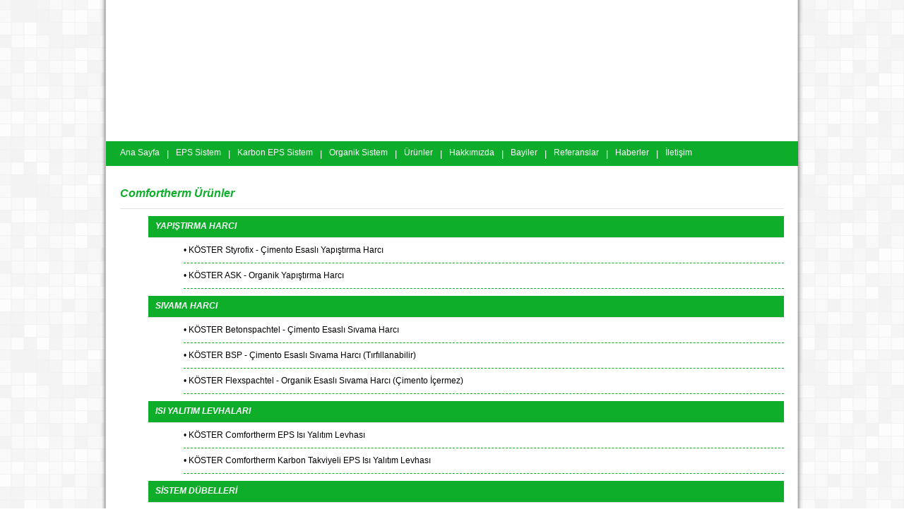

--- FILE ---
content_type: text/html; charset=utf-8
request_url: http://www.comfortherm.com/product.aspx
body_size: 18364
content:

<!DOCTYPE html PUBLIC "-//W3C//DTD XHTML 1.0 Transitional//EN" "http://www.w3.org/TR/xhtml1/DTD/xhtml1-transitional.dtd">
<html xmlns="http://www.w3.org/1999/xhtml" >
<head><link href="inc/css/confortherm.css" rel="stylesheet" type="text/css" />
    <script language="javascript">AC_FL_RunContent = 0;</script> 
    <script src="inc/js/AC_RunActiveContent.js" language="javascript"></script>
    
<title>KÖSTER Comfortherm | Mantolama | Isı Yalıtımı Sistemi</title>
<meta name="keywords" content="KÖSTER Comfortherm | Mantolama | Isı Yalıtımı Sistemi" >
<meta name="description" content="2010 Yılı En İyi Isı Yalıtımı Ürün Ödüllü KÖSTER Comfortherm Mantolama Sistem Paketi Alman Üretici KÖSTER BAUCHEMİE AG Tarafından Üretilmektedir..." >


    <script type="text/javascript">
      var _gaq = _gaq || [];
      _gaq.push(['_setAccount', 'UA-4505723-8']);
      _gaq.push(['_trackPageview']);

      (function() {
        var ga = document.createElement('script'); ga.type = 'text/javascript'; ga.async = true;
        ga.src = ('https:' == document.location.protocol ? 'https://ssl' : 'http://www') + '.google-analytics.com/ga.js';
        var s = document.getElementsByTagName('script')[0]; s.parentNode.insertBefore(ga, s);
      })();

    </script>
<title>
	Untitled Page
</title></head>
<body>
    <form name="aspnetForm" method="post" action="product.aspx" id="aspnetForm">
<div>
<input type="hidden" name="ctl00_ToolkitScriptManager1_HiddenField" id="ctl00_ToolkitScriptManager1_HiddenField" value="" />
<input type="hidden" name="__EVENTTARGET" id="__EVENTTARGET" value="" />
<input type="hidden" name="__EVENTARGUMENT" id="__EVENTARGUMENT" value="" />
<input type="hidden" name="__VIEWSTATE" id="__VIEWSTATE" value="/wEPDwUJMjQ4MDQyODg3ZGQLC1bXAGIPn7RR0aip6mtHSBxH1g==" />
</div>

<script type="text/javascript">
//<![CDATA[
var theForm = document.forms['aspnetForm'];
if (!theForm) {
    theForm = document.aspnetForm;
}
function __doPostBack(eventTarget, eventArgument) {
    if (!theForm.onsubmit || (theForm.onsubmit() != false)) {
        theForm.__EVENTTARGET.value = eventTarget;
        theForm.__EVENTARGUMENT.value = eventArgument;
        theForm.submit();
    }
}
//]]>
</script>


<script src="/WebResource.axd?d=icZyNS7MCXPaUIkn_-3V3PNJsBTW8-J8LXEOhz_tXbMU-zJmhGk8wX8OfhWk70dodFxkwiHWXbxSqy6ZFdc4WVNuacs1&amp;t=638313898859278837" type="text/javascript"></script>


<script src="/ScriptResource.axd?d=iI8piuyy1e8Ux7S1zkvsSv-RgO_5_9Q9SvhGSm9LKXYsvLPjyE5Rmn-YSQ2_tuE9eUYvS53X6XxnSc1RdiDKymmZfzb-oCKFZkBnts5C4Nex70dSjfxtJNV_EFgcmHCFU4ATjw2&amp;t=ffffffffec54f2d7" type="text/javascript"></script>
<script type="text/javascript">
//<![CDATA[
if (typeof(Sys) === 'undefined') throw new Error('ASP.NET Ajax client-side framework failed to load.');
//]]>
</script>

<script src="/ScriptResource.axd?d=DTPMa75YfJjKObTESSjPqV7v-OEWL45T_ZgI-_ABvILpkmQrCdc3CRMsfiHFHbSoZJ-4VMX3iNpkyOoAxY35XGbx8TU6Kajs0NyJK_MXcNut9uAO_smtvHaYTbOxaiP8pVjFTw2&amp;t=ffffffffec54f2d7" type="text/javascript"></script>
<div>

	<input type="hidden" name="__VIEWSTATEGENERATOR" id="__VIEWSTATEGENERATOR" value="986F59E2" />
</div>
        <script type="text/javascript">
//<![CDATA[
Sys.WebForms.PageRequestManager._initialize('ctl00$ToolkitScriptManager1', document.getElementById('aspnetForm'));
Sys.WebForms.PageRequestManager.getInstance()._updateControls([], [], [], 90);
//]]>
</script>

        <div class="page" style="padding:0px 9px 0px 9px; text-align:center;">
    	<div style="width:980px; height:200px; margin:0px 0px 0px 9px;">
            <!--url's used in the movie--> 
            <!--text used in the movie--> 
            <!-- saved from url=(0013)about:internet --> 
            <script language="javascript"> 
                if (AC_FL_RunContent == 0) {
                    alert("This page requires AC_RunActiveContent.js.");
                } else {
                    AC_FL_RunContent(
                        'codebase', 'http://download.macromedia.com/pub/shockwave/cabs/flash/swflash.cab#version=9,0,0,0',
                        'width', '980',
                        'height', '200',
                        'src', 'inc/flash/banner',
                        'quality', 'high',
                        'pluginspage', 'http://www.macromedia.com/go/getflashplayer',
                        'align', 'middle',
                        'play', 'true',
                        'loop', 'true',
                        'scale', 'showall',
                        'wmode', 'window',
                        'devicefont', 'false',
                        'id', 'banner',
                        'bgcolor', '#ffffff',
                        'name', 'inc/flash/banner',
                        'menu', 'true',
                        'allowFullScreen', 'false',
                        'allowScriptAccess','sameDomain',
                        'movie', 'inc/flash/banner',
                        'salign', ''
                        ); //end AC code
                }
            </script> 
            <noscript> 
                <object classid="clsid:d27cdb6e-ae6d-11cf-96b8-444553540000" codebase="http://download.macromedia.com/pub/shockwave/cabs/flash/swflash.cab#version=9,0,0,0" width="980" height="200" id="banner" align="middle"> 
                <param name="allowScriptAccess" value="sameDomain" /> 
                <param name="allowFullScreen" value="false" /> 
                <param name="movie" value="inc/flash/banner.swf" />
                <param name="quality" value="high" />
                <param name="bgcolor" value="#ffffff" />
                <embed src="inc/flash/banner.swf" quality="high" bgcolor="#ffffff" width="980" height="200" name="banner" align="middle" allowScriptAccess="sameDomain" allowFullScreen="false" type="application/x-shockwave-flash" pluginspage="http://www.macromedia.com/go/getflashplayer" /> 
                </object> 
            </noscript> 
        </div>
        <div style="width:980px; height:35px; margin:0px 0px 0px 9px; background:#0eac2b;">
            
<div style="margin:0px 10px 0px 20px; height:25px; padding-top:10px; float:left;"><a href="default.aspx" class="ust">Ana Sayfa</a></div>
<div style="height:25px; padding-top:10px; float:left; color:White;">|</div>
<div style="margin:0px 10px 0px 10px; height:25px; padding-top:10px; float:left;"><a href="eps.aspx" class="ust">EPS Sistem</a></div>
<div style="height:25px; padding-top:10px; float:left; color:White;">|</div>
<div style="margin:0px 10px 0px 10px; height:25px; padding-top:10px; float:left;"><a href="karboneps.aspx" class="ust">Karbon EPS Sistem</a></div>
<div style="height:25px; padding-top:10px; float:left; color:White;">|</div>
<div style="margin:0px 10px 0px 10px; height:25px; padding-top:10px; float:left;"><a href="organik.aspx" class="ust">Organik Sistem</a></div>
<div style="height:25px; padding-top:10px; float:left; color:White;">|</div>
<div style="margin:0px 10px 0px 10px; height:25px; padding-top:10px; float:left;"><a href="product.aspx" class="ust">Ürünler</a></div>
<div style="height:25px; padding-top:10px; float:left; color:White;">|</div>
<div style="margin:0px 10px 0px 10px; height:25px; padding-top:10px; float:left;"><a href="fix.aspx?Id=2" class="ust">Hakkımızda</a></div>
<div style="height:25px; padding-top:10px; float:left; color:White;">|</div>
<div style="margin:0px 10px 0px 10px; height:25px; padding-top:10px; float:left;"><a href="bayiler.aspx" class="ust">Bayiler</a></div>
<div style="height:25px; padding-top:10px; float:left; color:White;">|</div>
<div style="margin:0px 10px 0px 10px; height:25px; padding-top:10px; float:left;"><a href="referans.aspx" class="ust">Referanslar</a></div>
<div style="height:25px; padding-top:10px; float:left; color:White;">|</div>
<div style="margin:0px 10px 0px 10px; height:25px; padding-top:10px; float:left;"><a href="confortherm.aspx?Where=News" class="ust">Haberler</a></div>
<div style="height:25px; padding-top:10px; float:left; color:White;">|</div>
<div style="margin:0px 10px 0px 10px; height:25px; padding-top:10px; float:left;"><a href="fix.aspx?Id=11" class="ust">İletişim</a></div>
        </div>
        <div style="width:980px; padding:0px 9px 0px 9px; overflow:hidden; clear:both;">
            
    <div style="margin:30px 0px 0px 20px; width:940px; height:30px; border-bottom:solid 1px #e1e1e1; text-align:left;font-size:16px; font-style:italic; font-weight:bold;  color:#0eae2b;">
        Comfortherm Ürünler
    </div> 
    <div style="margin:10px 0px 0px 60px; width:890px; height:23px; padding:7px 0px 0px 10px; border-bottom:solid 1px #e1e1e1; text-align:left;font-size:12px; font-style:italic; font-weight:bold;  color:#fff; background:#0eae2b;">YAPIŞTIRMA HARCI</div><div style="margin:10px 0px 0px 110px; width:850px; height:25px; text-align:left; font-size:12px; border-bottom:dashed 1px #0eae2b; color:#000;"><a href='ComforthermPDF.aspx?A=54&B=TEKNIKPDF' target='_blank' class="syh">•	KÖSTER Styrofix - Çimento Esaslı Yapıştırma Harcı</a></div><div style="margin:10px 0px 0px 110px; width:850px; height:25px; text-align:left; font-size:12px; border-bottom:dashed 1px #0eae2b; color:#000;"><a href='ComforthermPDF.aspx?A=55&B=TEKNIKPDF' target='_blank' class="syh">•	KÖSTER ASK - Organik Yapıştırma Harcı</a></div><div style="margin:10px 0px 0px 60px; width:890px; height:23px; padding:7px 0px 0px 10px; border-bottom:solid 1px #e1e1e1; text-align:left;font-size:12px; font-style:italic; font-weight:bold;  color:#fff; background:#0eae2b;">SIVAMA HARCI</div><div style="margin:10px 0px 0px 110px; width:850px; height:25px; text-align:left; font-size:12px; border-bottom:dashed 1px #0eae2b; color:#000;"><a href='ComforthermPDF.aspx?A=56&B=TEKNIKPDF' target='_blank' class="syh">•	KÖSTER Betonspachtel - Çimento Esaslı Sıvama Harcı</a></div><div style="margin:10px 0px 0px 110px; width:850px; height:25px; text-align:left; font-size:12px; border-bottom:dashed 1px #0eae2b; color:#000;"><a href='ComforthermPDF.aspx?A=57&B=TEKNIKPDF' target='_blank' class="syh">•	KÖSTER BSP - Çimento Esaslı Sıvama Harcı (Tırfıllanabilir)</a></div><div style="margin:10px 0px 0px 110px; width:850px; height:25px; text-align:left; font-size:12px; border-bottom:dashed 1px #0eae2b; color:#000;"><a href='ComforthermPDF.aspx?A=58&B=TEKNIKPDF' target='_blank' class="syh">•	KÖSTER Flexspachtel  - Organik Esaslı Sıvama Harcı (Çimento İçermez)</a></div><div style="margin:10px 0px 0px 60px; width:890px; height:23px; padding:7px 0px 0px 10px; border-bottom:solid 1px #e1e1e1; text-align:left;font-size:12px; font-style:italic; font-weight:bold;  color:#fff; background:#0eae2b;">ISI YALITIM LEVHALARI</div><div style="margin:10px 0px 0px 110px; width:850px; height:25px; text-align:left; font-size:12px; border-bottom:dashed 1px #0eae2b; color:#000;"><a href='ComforthermPDF.aspx?A=60&B=TEKNIKPDF' target='_blank' class="syh">•	KÖSTER Comfortherm EPS Isı Yalıtım Levhası</a></div><div style="margin:10px 0px 0px 110px; width:850px; height:25px; text-align:left; font-size:12px; border-bottom:dashed 1px #0eae2b; color:#000;"><a href='ComforthermPDF.aspx?A=61&B=TEKNIKPDF' target='_blank' class="syh">•	KÖSTER Comfortherm Karbon Takviyeli EPS Isı Yalıtım Levhası</a></div><div style="margin:10px 0px 0px 60px; width:890px; height:23px; padding:7px 0px 0px 10px; border-bottom:solid 1px #e1e1e1; text-align:left;font-size:12px; font-style:italic; font-weight:bold;  color:#fff; background:#0eae2b;">SİSTEM DÜBELLERİ</div><div style="margin:10px 0px 0px 110px; width:850px; height:25px; text-align:left; font-size:12px; border-bottom:dashed 1px #0eae2b; color:#000;"><a href='ComforthermPDF.aspx?A=62&B=TEKNIKPDF' target='_blank' class="syh">•	KÖSTER Comfortherm Standart Plastik Dübel</a></div><div style="margin:10px 0px 0px 110px; width:850px; height:25px; text-align:left; font-size:12px; border-bottom:dashed 1px #0eae2b; color:#000;"><a href='ComforthermPDF.aspx?A=63&B=TEKNIKPDF' target='_blank' class="syh">•	KÖSTER Comfortherm Yüksek Aderanslı Gaz Beton Dübeli</a></div><div style="margin:10px 0px 0px 110px; width:850px; height:25px; text-align:left; font-size:12px; border-bottom:dashed 1px #0eae2b; color:#000;"><a href='ComforthermPDF.aspx?A=64&B=TEKNIKPDF' target='_blank' class="syh">•	KÖSTER Comfortherm EURO Beton Dübeli</a></div><div style="margin:10px 0px 0px 60px; width:890px; height:23px; padding:7px 0px 0px 10px; border-bottom:solid 1px #e1e1e1; text-align:left;font-size:12px; font-style:italic; font-weight:bold;  color:#fff; background:#0eae2b;">SİSTEM FİLELERİ VE AKSESUARLARI</div><div style="margin:10px 0px 0px 110px; width:850px; height:25px; text-align:left; font-size:12px; border-bottom:dashed 1px #0eae2b; color:#000;"><a href='ComforthermPDF.aspx?A=65&B=TEKNIKPDF' target='_blank' class="syh">•	KÖSTER KB 160 Donatı Filesi</a></div><div style="margin:10px 0px 0px 110px; width:850px; height:25px; text-align:left; font-size:12px; border-bottom:dashed 1px #0eae2b; color:#000;"><a href='ComforthermPDF.aspx?A=66&B=TEKNIKPDF' target='_blank' class="syh">•	KÖSTER Fileli Köşe Profili</a></div><div style="margin:10px 0px 0px 60px; width:890px; height:23px; padding:7px 0px 0px 10px; border-bottom:solid 1px #e1e1e1; text-align:left;font-size:12px; font-style:italic; font-weight:bold;  color:#fff; background:#0eae2b;">ASTARLAR</div><div style="margin:10px 0px 0px 110px; width:850px; height:25px; text-align:left; font-size:12px; border-bottom:dashed 1px #0eae2b; color:#000;"><a href='ComforthermPDF.aspx?A=67&B=TEKNIKPDF' target='_blank' class="syh">•	KÖSTER Akrilik Astar - Akrilik Esaslı Dış Cephe Astarı (beyaz)</a></div><div style="margin:10px 0px 0px 60px; width:890px; height:23px; padding:7px 0px 0px 10px; border-bottom:solid 1px #e1e1e1; text-align:left;font-size:12px; font-style:italic; font-weight:bold;  color:#fff; background:#0eae2b;">DEKORATİF KAPLAMALAR</div><div style="margin:10px 0px 0px 110px; width:850px; height:25px; text-align:left; font-size:12px; border-bottom:dashed 1px #0eae2b; color:#000;"><a href='ComforthermPDF.aspx?A=68&B=TEKNIKPDF' target='_blank' class="syh">•	KÖSTER Dekor Sıva - Mineral Esaslı Tane Dokulu Dekoratif Kaplama</a></div><div style="margin:10px 0px 0px 110px; width:850px; height:25px; text-align:left; font-size:12px; border-bottom:dashed 1px #0eae2b; color:#000;"><a href='ComforthermPDF.aspx?A=69&B=TEKNIKPDF' target='_blank' class="syh">•	KÖSTER Rulo Sıva - Akrilik Esaslı Dekoratif Kaplama</a></div><div style="margin:10px 0px 0px 110px; width:850px; height:25px; text-align:left; font-size:12px; border-bottom:dashed 1px #0eae2b; color:#000;"><a href='ComforthermPDF.aspx?A=70&B=TEKNIKPDF' target='_blank' class="syh">•	KÖSTER Çizgi Sıva - Mineral Esaslı Çizgi Dokulu Dekoratif Kaplama</a></div><div style="margin:10px 0px 0px 110px; width:850px; height:25px; text-align:left; font-size:12px; border-bottom:dashed 1px #0eae2b; color:#000;"><a href='ComforthermPDF.aspx?A=72&B=TEKNIKPDF' target='_blank' class="syh">•	KÖSTER Akrilik Sıva - Akrilik Esaslı Tane Dokulu Dekoratif Kaplama (1,5 mm - 2,0 mm Tane Boyutu)</a></div><div style="margin:10px 0px 0px 60px; width:890px; height:23px; padding:7px 0px 0px 10px; border-bottom:solid 1px #e1e1e1; text-align:left;font-size:12px; font-style:italic; font-weight:bold;  color:#fff; background:#0eae2b;">CEPHE BOYALARI</div><div style="margin:10px 0px 0px 110px; width:850px; height:25px; text-align:left; font-size:12px; border-bottom:dashed 1px #0eae2b; color:#000;"><a href='ComforthermPDF.aspx?A=73&B=TEKNIKPDF' target='_blank' class="syh">•	KÖSTER Colors SL - Silikon-Akrilik Esaslı Dış Cephe Boyası</a></div><div style="margin:10px 0px 0px 110px; width:850px; height:25px; text-align:left; font-size:12px; border-bottom:dashed 1px #0eae2b; color:#000;"><a href='ComforthermPDF.aspx?A=74&B=TEKNIKPDF' target='_blank' class="syh">•	KÖSTER Colors SL Grenli - Tekstürlü Dış Cephe Boyası</a></div><div style="margin:10px 0px 0px 110px; width:850px; height:25px; text-align:left; font-size:12px; border-bottom:dashed 1px #0eae2b; color:#000;"><a href='ComforthermPDF.aspx?A=75&B=TEKNIKPDF' target='_blank' class="syh">•	KÖSTER Novasilan - Silikon Reçine Esaslı Dış Cephe Boyası</a></div><div style="margin:10px 0px 0px 110px; width:850px; height:25px; text-align:left; font-size:12px; border-bottom:dashed 1px #0eae2b; color:#000;"><a href='ComforthermPDF.aspx?A=80&B=TEKNIKPDF' target='_blank' class="syh">•	KÖSTER Wandflex - Elastik ve Su Geçirimsiz Dış Cephe Boyası</a></div>

    <div style="margin:20px 0px 20px 20px; width:940px; text-align:center; float:left;"></div>

        </div>
        <div style="width:980px; height:130px; background-color:#f1f1f1; border-top:solid 2px #0eae2b; margin:0px 0px 0px 9px;">
        	<div style="width:155px; height:55px; margin:20px; float:left;"><img src="inc/img/logo.png" /></div>
<div style="width:750px; height:30px; margin-top:20px; float:right; text-align:right; margin-right:20px; font-size:11px;"><a href="http://www.comfortherm.com/" class="syh">Ana Sayfa</a> - <a href="http://www.comfortherm.com/eps.aspx" class="syh">EPS Sistem</a> - <a href="http://www.comfortherm.com/karboneps.aspx" class="syh">Karbon EPS Sistem</a> - <a href="http://www.comfortherm.com/organik.aspx" class="syh">Organik Sistem</a> - <a href="http://www.comfortherm.com/fix.aspx?Id=2" class="syh">Hakkımızda</a> - <a href="http://www.comfortherm.com/bayiler.aspx" class="syh">Bayiler</a> - <a href="http://www.comfortherm.com/referans.aspx" class="syh">Referanslar</a> - <a href="http://www.comfortherm.com/confortherm.aspx?Where=News" class="syh">Haberler</a> - <a href="http://www.comfortherm.com/fix.aspx?Id=11" class="syh">Bize Ulaşın</a><br/><br/><br/><br/></div>
        </div>
    </div>
    

<script type="text/javascript">
//<![CDATA[
(function() {var fn = function() {$get("ctl00_ToolkitScriptManager1_HiddenField").value = '';Sys.Application.remove_init(fn);};Sys.Application.add_init(fn);})();Sys.Application.initialize();
//]]>
</script>
</form>
</body>
</html>


--- FILE ---
content_type: text/css
request_url: http://www.comfortherm.com/inc/css/confortherm.css
body_size: 2308
content:
body{margin:0px 0px 0px 0px; background:url(../img/bg.jpg) top repeat;font-size:.80em; font-family: Arial, Helvetica, Verdana, sans-serif;}
.page{margin:0px auto; width:998px; background:url(../img/icbg.png) top repeat-y;}
a.sp{text-decoration: none; font-size:16px; font-weight:bold; color:Black;}
a.sp:hover{ text-decoration:underline; font-size:16px; font-weight:bold; color:Black;}
a.txt {text-decoration: none; font-size:.70em; font-weight:bold; color:Black;}
a.txt:hover{ text-decoration:underline; font-size:.70em; font-weight:bold; color:Black;}
a.syh {text-decoration: none; font-size:1em; color:Black;}
a.syh:hover{ text-decoration:underline; font-size:1em; color:Black;}
a.Fuar {text-decoration: none; font-size:.90em; color:Black;}
a.Fuar:hover{ text-decoration:underline; font-size:.90em; color:Black;}
a.Pages{color:#fff; text-decoration:none;}
a.Pages:hover{color:#fff;  text-decoration:underline;}
a.ust {text-decoration: none;  color:#fff; font-size:.90em;}
a.ust:hover{ text-decoration:underline; color:#fff; font-size:.90em;}
a.box {text-decoration: none; font-size:14px; font-style:italic; font-weight:bold;  color:#0eae2b;}
a.box:hover{ text-decoration:underline; font-size:14px; font-style:italic; font-weight:bold;  color:#0eae2b;}

a.yesil {text-decoration: none; font-size:10px; color:#0eae2b; font:arial;}
a.yesil:hover{ text-decoration:underline; font-size:10px; color:#0eae2b; font:arial;}

.sayfa{float:left; width:25px; height:20px; padding-top:5px; text-align:center; background:#0ead2c; color:#fff; margin-left:3px; border:solid 1px #027417;}
.kutu{width:210px; height:200px; float:left; background:url(../product/productbg.png) no-repeat top center;}
.kutu:hover{width:210px; height:200px; float:left; background:url(../product/productbgh.png) no-repeat top center;}

.win{margin:0px 0px 0px 0px; width:100%; height:100%; font-size:.80em; background:#ffffff; font-family: Arial, Helvetica, Verdana, sans-serif;}
.win-top{margin:0px 0px 0px 0px; height:80px; width:600px; background:#e1e1e1; border-bottom:solid 1px #0eae2b;}
.win-middle{margin:0px 0px 0px 0px; height:100%; width:100%; background:#f4f4f4 url(../Product/ust.png) repeat-x top;}
.win-bottom{margin:0px 0px 0px 0px; height:20px; width:100%; background:#0eae2b;}